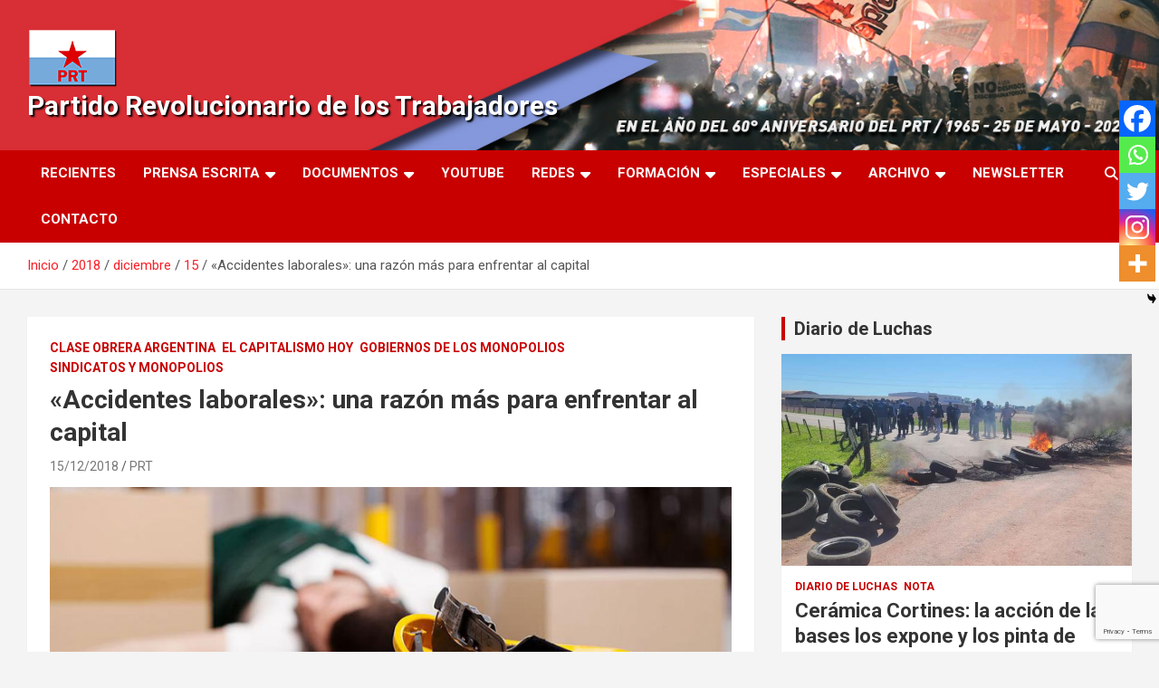

--- FILE ---
content_type: text/html; charset=utf-8
request_url: https://www.google.com/recaptcha/api2/anchor?ar=1&k=6LdT-34jAAAAAJcn7FsEUg3c01RKJeXL6vOw0tax&co=aHR0cHM6Ly9wcnRhcmcuY29tLmFyOjQ0Mw..&hl=en&v=PoyoqOPhxBO7pBk68S4YbpHZ&size=invisible&anchor-ms=20000&execute-ms=30000&cb=cudctsnpiwpm
body_size: 48745
content:
<!DOCTYPE HTML><html dir="ltr" lang="en"><head><meta http-equiv="Content-Type" content="text/html; charset=UTF-8">
<meta http-equiv="X-UA-Compatible" content="IE=edge">
<title>reCAPTCHA</title>
<style type="text/css">
/* cyrillic-ext */
@font-face {
  font-family: 'Roboto';
  font-style: normal;
  font-weight: 400;
  font-stretch: 100%;
  src: url(//fonts.gstatic.com/s/roboto/v48/KFO7CnqEu92Fr1ME7kSn66aGLdTylUAMa3GUBHMdazTgWw.woff2) format('woff2');
  unicode-range: U+0460-052F, U+1C80-1C8A, U+20B4, U+2DE0-2DFF, U+A640-A69F, U+FE2E-FE2F;
}
/* cyrillic */
@font-face {
  font-family: 'Roboto';
  font-style: normal;
  font-weight: 400;
  font-stretch: 100%;
  src: url(//fonts.gstatic.com/s/roboto/v48/KFO7CnqEu92Fr1ME7kSn66aGLdTylUAMa3iUBHMdazTgWw.woff2) format('woff2');
  unicode-range: U+0301, U+0400-045F, U+0490-0491, U+04B0-04B1, U+2116;
}
/* greek-ext */
@font-face {
  font-family: 'Roboto';
  font-style: normal;
  font-weight: 400;
  font-stretch: 100%;
  src: url(//fonts.gstatic.com/s/roboto/v48/KFO7CnqEu92Fr1ME7kSn66aGLdTylUAMa3CUBHMdazTgWw.woff2) format('woff2');
  unicode-range: U+1F00-1FFF;
}
/* greek */
@font-face {
  font-family: 'Roboto';
  font-style: normal;
  font-weight: 400;
  font-stretch: 100%;
  src: url(//fonts.gstatic.com/s/roboto/v48/KFO7CnqEu92Fr1ME7kSn66aGLdTylUAMa3-UBHMdazTgWw.woff2) format('woff2');
  unicode-range: U+0370-0377, U+037A-037F, U+0384-038A, U+038C, U+038E-03A1, U+03A3-03FF;
}
/* math */
@font-face {
  font-family: 'Roboto';
  font-style: normal;
  font-weight: 400;
  font-stretch: 100%;
  src: url(//fonts.gstatic.com/s/roboto/v48/KFO7CnqEu92Fr1ME7kSn66aGLdTylUAMawCUBHMdazTgWw.woff2) format('woff2');
  unicode-range: U+0302-0303, U+0305, U+0307-0308, U+0310, U+0312, U+0315, U+031A, U+0326-0327, U+032C, U+032F-0330, U+0332-0333, U+0338, U+033A, U+0346, U+034D, U+0391-03A1, U+03A3-03A9, U+03B1-03C9, U+03D1, U+03D5-03D6, U+03F0-03F1, U+03F4-03F5, U+2016-2017, U+2034-2038, U+203C, U+2040, U+2043, U+2047, U+2050, U+2057, U+205F, U+2070-2071, U+2074-208E, U+2090-209C, U+20D0-20DC, U+20E1, U+20E5-20EF, U+2100-2112, U+2114-2115, U+2117-2121, U+2123-214F, U+2190, U+2192, U+2194-21AE, U+21B0-21E5, U+21F1-21F2, U+21F4-2211, U+2213-2214, U+2216-22FF, U+2308-230B, U+2310, U+2319, U+231C-2321, U+2336-237A, U+237C, U+2395, U+239B-23B7, U+23D0, U+23DC-23E1, U+2474-2475, U+25AF, U+25B3, U+25B7, U+25BD, U+25C1, U+25CA, U+25CC, U+25FB, U+266D-266F, U+27C0-27FF, U+2900-2AFF, U+2B0E-2B11, U+2B30-2B4C, U+2BFE, U+3030, U+FF5B, U+FF5D, U+1D400-1D7FF, U+1EE00-1EEFF;
}
/* symbols */
@font-face {
  font-family: 'Roboto';
  font-style: normal;
  font-weight: 400;
  font-stretch: 100%;
  src: url(//fonts.gstatic.com/s/roboto/v48/KFO7CnqEu92Fr1ME7kSn66aGLdTylUAMaxKUBHMdazTgWw.woff2) format('woff2');
  unicode-range: U+0001-000C, U+000E-001F, U+007F-009F, U+20DD-20E0, U+20E2-20E4, U+2150-218F, U+2190, U+2192, U+2194-2199, U+21AF, U+21E6-21F0, U+21F3, U+2218-2219, U+2299, U+22C4-22C6, U+2300-243F, U+2440-244A, U+2460-24FF, U+25A0-27BF, U+2800-28FF, U+2921-2922, U+2981, U+29BF, U+29EB, U+2B00-2BFF, U+4DC0-4DFF, U+FFF9-FFFB, U+10140-1018E, U+10190-1019C, U+101A0, U+101D0-101FD, U+102E0-102FB, U+10E60-10E7E, U+1D2C0-1D2D3, U+1D2E0-1D37F, U+1F000-1F0FF, U+1F100-1F1AD, U+1F1E6-1F1FF, U+1F30D-1F30F, U+1F315, U+1F31C, U+1F31E, U+1F320-1F32C, U+1F336, U+1F378, U+1F37D, U+1F382, U+1F393-1F39F, U+1F3A7-1F3A8, U+1F3AC-1F3AF, U+1F3C2, U+1F3C4-1F3C6, U+1F3CA-1F3CE, U+1F3D4-1F3E0, U+1F3ED, U+1F3F1-1F3F3, U+1F3F5-1F3F7, U+1F408, U+1F415, U+1F41F, U+1F426, U+1F43F, U+1F441-1F442, U+1F444, U+1F446-1F449, U+1F44C-1F44E, U+1F453, U+1F46A, U+1F47D, U+1F4A3, U+1F4B0, U+1F4B3, U+1F4B9, U+1F4BB, U+1F4BF, U+1F4C8-1F4CB, U+1F4D6, U+1F4DA, U+1F4DF, U+1F4E3-1F4E6, U+1F4EA-1F4ED, U+1F4F7, U+1F4F9-1F4FB, U+1F4FD-1F4FE, U+1F503, U+1F507-1F50B, U+1F50D, U+1F512-1F513, U+1F53E-1F54A, U+1F54F-1F5FA, U+1F610, U+1F650-1F67F, U+1F687, U+1F68D, U+1F691, U+1F694, U+1F698, U+1F6AD, U+1F6B2, U+1F6B9-1F6BA, U+1F6BC, U+1F6C6-1F6CF, U+1F6D3-1F6D7, U+1F6E0-1F6EA, U+1F6F0-1F6F3, U+1F6F7-1F6FC, U+1F700-1F7FF, U+1F800-1F80B, U+1F810-1F847, U+1F850-1F859, U+1F860-1F887, U+1F890-1F8AD, U+1F8B0-1F8BB, U+1F8C0-1F8C1, U+1F900-1F90B, U+1F93B, U+1F946, U+1F984, U+1F996, U+1F9E9, U+1FA00-1FA6F, U+1FA70-1FA7C, U+1FA80-1FA89, U+1FA8F-1FAC6, U+1FACE-1FADC, U+1FADF-1FAE9, U+1FAF0-1FAF8, U+1FB00-1FBFF;
}
/* vietnamese */
@font-face {
  font-family: 'Roboto';
  font-style: normal;
  font-weight: 400;
  font-stretch: 100%;
  src: url(//fonts.gstatic.com/s/roboto/v48/KFO7CnqEu92Fr1ME7kSn66aGLdTylUAMa3OUBHMdazTgWw.woff2) format('woff2');
  unicode-range: U+0102-0103, U+0110-0111, U+0128-0129, U+0168-0169, U+01A0-01A1, U+01AF-01B0, U+0300-0301, U+0303-0304, U+0308-0309, U+0323, U+0329, U+1EA0-1EF9, U+20AB;
}
/* latin-ext */
@font-face {
  font-family: 'Roboto';
  font-style: normal;
  font-weight: 400;
  font-stretch: 100%;
  src: url(//fonts.gstatic.com/s/roboto/v48/KFO7CnqEu92Fr1ME7kSn66aGLdTylUAMa3KUBHMdazTgWw.woff2) format('woff2');
  unicode-range: U+0100-02BA, U+02BD-02C5, U+02C7-02CC, U+02CE-02D7, U+02DD-02FF, U+0304, U+0308, U+0329, U+1D00-1DBF, U+1E00-1E9F, U+1EF2-1EFF, U+2020, U+20A0-20AB, U+20AD-20C0, U+2113, U+2C60-2C7F, U+A720-A7FF;
}
/* latin */
@font-face {
  font-family: 'Roboto';
  font-style: normal;
  font-weight: 400;
  font-stretch: 100%;
  src: url(//fonts.gstatic.com/s/roboto/v48/KFO7CnqEu92Fr1ME7kSn66aGLdTylUAMa3yUBHMdazQ.woff2) format('woff2');
  unicode-range: U+0000-00FF, U+0131, U+0152-0153, U+02BB-02BC, U+02C6, U+02DA, U+02DC, U+0304, U+0308, U+0329, U+2000-206F, U+20AC, U+2122, U+2191, U+2193, U+2212, U+2215, U+FEFF, U+FFFD;
}
/* cyrillic-ext */
@font-face {
  font-family: 'Roboto';
  font-style: normal;
  font-weight: 500;
  font-stretch: 100%;
  src: url(//fonts.gstatic.com/s/roboto/v48/KFO7CnqEu92Fr1ME7kSn66aGLdTylUAMa3GUBHMdazTgWw.woff2) format('woff2');
  unicode-range: U+0460-052F, U+1C80-1C8A, U+20B4, U+2DE0-2DFF, U+A640-A69F, U+FE2E-FE2F;
}
/* cyrillic */
@font-face {
  font-family: 'Roboto';
  font-style: normal;
  font-weight: 500;
  font-stretch: 100%;
  src: url(//fonts.gstatic.com/s/roboto/v48/KFO7CnqEu92Fr1ME7kSn66aGLdTylUAMa3iUBHMdazTgWw.woff2) format('woff2');
  unicode-range: U+0301, U+0400-045F, U+0490-0491, U+04B0-04B1, U+2116;
}
/* greek-ext */
@font-face {
  font-family: 'Roboto';
  font-style: normal;
  font-weight: 500;
  font-stretch: 100%;
  src: url(//fonts.gstatic.com/s/roboto/v48/KFO7CnqEu92Fr1ME7kSn66aGLdTylUAMa3CUBHMdazTgWw.woff2) format('woff2');
  unicode-range: U+1F00-1FFF;
}
/* greek */
@font-face {
  font-family: 'Roboto';
  font-style: normal;
  font-weight: 500;
  font-stretch: 100%;
  src: url(//fonts.gstatic.com/s/roboto/v48/KFO7CnqEu92Fr1ME7kSn66aGLdTylUAMa3-UBHMdazTgWw.woff2) format('woff2');
  unicode-range: U+0370-0377, U+037A-037F, U+0384-038A, U+038C, U+038E-03A1, U+03A3-03FF;
}
/* math */
@font-face {
  font-family: 'Roboto';
  font-style: normal;
  font-weight: 500;
  font-stretch: 100%;
  src: url(//fonts.gstatic.com/s/roboto/v48/KFO7CnqEu92Fr1ME7kSn66aGLdTylUAMawCUBHMdazTgWw.woff2) format('woff2');
  unicode-range: U+0302-0303, U+0305, U+0307-0308, U+0310, U+0312, U+0315, U+031A, U+0326-0327, U+032C, U+032F-0330, U+0332-0333, U+0338, U+033A, U+0346, U+034D, U+0391-03A1, U+03A3-03A9, U+03B1-03C9, U+03D1, U+03D5-03D6, U+03F0-03F1, U+03F4-03F5, U+2016-2017, U+2034-2038, U+203C, U+2040, U+2043, U+2047, U+2050, U+2057, U+205F, U+2070-2071, U+2074-208E, U+2090-209C, U+20D0-20DC, U+20E1, U+20E5-20EF, U+2100-2112, U+2114-2115, U+2117-2121, U+2123-214F, U+2190, U+2192, U+2194-21AE, U+21B0-21E5, U+21F1-21F2, U+21F4-2211, U+2213-2214, U+2216-22FF, U+2308-230B, U+2310, U+2319, U+231C-2321, U+2336-237A, U+237C, U+2395, U+239B-23B7, U+23D0, U+23DC-23E1, U+2474-2475, U+25AF, U+25B3, U+25B7, U+25BD, U+25C1, U+25CA, U+25CC, U+25FB, U+266D-266F, U+27C0-27FF, U+2900-2AFF, U+2B0E-2B11, U+2B30-2B4C, U+2BFE, U+3030, U+FF5B, U+FF5D, U+1D400-1D7FF, U+1EE00-1EEFF;
}
/* symbols */
@font-face {
  font-family: 'Roboto';
  font-style: normal;
  font-weight: 500;
  font-stretch: 100%;
  src: url(//fonts.gstatic.com/s/roboto/v48/KFO7CnqEu92Fr1ME7kSn66aGLdTylUAMaxKUBHMdazTgWw.woff2) format('woff2');
  unicode-range: U+0001-000C, U+000E-001F, U+007F-009F, U+20DD-20E0, U+20E2-20E4, U+2150-218F, U+2190, U+2192, U+2194-2199, U+21AF, U+21E6-21F0, U+21F3, U+2218-2219, U+2299, U+22C4-22C6, U+2300-243F, U+2440-244A, U+2460-24FF, U+25A0-27BF, U+2800-28FF, U+2921-2922, U+2981, U+29BF, U+29EB, U+2B00-2BFF, U+4DC0-4DFF, U+FFF9-FFFB, U+10140-1018E, U+10190-1019C, U+101A0, U+101D0-101FD, U+102E0-102FB, U+10E60-10E7E, U+1D2C0-1D2D3, U+1D2E0-1D37F, U+1F000-1F0FF, U+1F100-1F1AD, U+1F1E6-1F1FF, U+1F30D-1F30F, U+1F315, U+1F31C, U+1F31E, U+1F320-1F32C, U+1F336, U+1F378, U+1F37D, U+1F382, U+1F393-1F39F, U+1F3A7-1F3A8, U+1F3AC-1F3AF, U+1F3C2, U+1F3C4-1F3C6, U+1F3CA-1F3CE, U+1F3D4-1F3E0, U+1F3ED, U+1F3F1-1F3F3, U+1F3F5-1F3F7, U+1F408, U+1F415, U+1F41F, U+1F426, U+1F43F, U+1F441-1F442, U+1F444, U+1F446-1F449, U+1F44C-1F44E, U+1F453, U+1F46A, U+1F47D, U+1F4A3, U+1F4B0, U+1F4B3, U+1F4B9, U+1F4BB, U+1F4BF, U+1F4C8-1F4CB, U+1F4D6, U+1F4DA, U+1F4DF, U+1F4E3-1F4E6, U+1F4EA-1F4ED, U+1F4F7, U+1F4F9-1F4FB, U+1F4FD-1F4FE, U+1F503, U+1F507-1F50B, U+1F50D, U+1F512-1F513, U+1F53E-1F54A, U+1F54F-1F5FA, U+1F610, U+1F650-1F67F, U+1F687, U+1F68D, U+1F691, U+1F694, U+1F698, U+1F6AD, U+1F6B2, U+1F6B9-1F6BA, U+1F6BC, U+1F6C6-1F6CF, U+1F6D3-1F6D7, U+1F6E0-1F6EA, U+1F6F0-1F6F3, U+1F6F7-1F6FC, U+1F700-1F7FF, U+1F800-1F80B, U+1F810-1F847, U+1F850-1F859, U+1F860-1F887, U+1F890-1F8AD, U+1F8B0-1F8BB, U+1F8C0-1F8C1, U+1F900-1F90B, U+1F93B, U+1F946, U+1F984, U+1F996, U+1F9E9, U+1FA00-1FA6F, U+1FA70-1FA7C, U+1FA80-1FA89, U+1FA8F-1FAC6, U+1FACE-1FADC, U+1FADF-1FAE9, U+1FAF0-1FAF8, U+1FB00-1FBFF;
}
/* vietnamese */
@font-face {
  font-family: 'Roboto';
  font-style: normal;
  font-weight: 500;
  font-stretch: 100%;
  src: url(//fonts.gstatic.com/s/roboto/v48/KFO7CnqEu92Fr1ME7kSn66aGLdTylUAMa3OUBHMdazTgWw.woff2) format('woff2');
  unicode-range: U+0102-0103, U+0110-0111, U+0128-0129, U+0168-0169, U+01A0-01A1, U+01AF-01B0, U+0300-0301, U+0303-0304, U+0308-0309, U+0323, U+0329, U+1EA0-1EF9, U+20AB;
}
/* latin-ext */
@font-face {
  font-family: 'Roboto';
  font-style: normal;
  font-weight: 500;
  font-stretch: 100%;
  src: url(//fonts.gstatic.com/s/roboto/v48/KFO7CnqEu92Fr1ME7kSn66aGLdTylUAMa3KUBHMdazTgWw.woff2) format('woff2');
  unicode-range: U+0100-02BA, U+02BD-02C5, U+02C7-02CC, U+02CE-02D7, U+02DD-02FF, U+0304, U+0308, U+0329, U+1D00-1DBF, U+1E00-1E9F, U+1EF2-1EFF, U+2020, U+20A0-20AB, U+20AD-20C0, U+2113, U+2C60-2C7F, U+A720-A7FF;
}
/* latin */
@font-face {
  font-family: 'Roboto';
  font-style: normal;
  font-weight: 500;
  font-stretch: 100%;
  src: url(//fonts.gstatic.com/s/roboto/v48/KFO7CnqEu92Fr1ME7kSn66aGLdTylUAMa3yUBHMdazQ.woff2) format('woff2');
  unicode-range: U+0000-00FF, U+0131, U+0152-0153, U+02BB-02BC, U+02C6, U+02DA, U+02DC, U+0304, U+0308, U+0329, U+2000-206F, U+20AC, U+2122, U+2191, U+2193, U+2212, U+2215, U+FEFF, U+FFFD;
}
/* cyrillic-ext */
@font-face {
  font-family: 'Roboto';
  font-style: normal;
  font-weight: 900;
  font-stretch: 100%;
  src: url(//fonts.gstatic.com/s/roboto/v48/KFO7CnqEu92Fr1ME7kSn66aGLdTylUAMa3GUBHMdazTgWw.woff2) format('woff2');
  unicode-range: U+0460-052F, U+1C80-1C8A, U+20B4, U+2DE0-2DFF, U+A640-A69F, U+FE2E-FE2F;
}
/* cyrillic */
@font-face {
  font-family: 'Roboto';
  font-style: normal;
  font-weight: 900;
  font-stretch: 100%;
  src: url(//fonts.gstatic.com/s/roboto/v48/KFO7CnqEu92Fr1ME7kSn66aGLdTylUAMa3iUBHMdazTgWw.woff2) format('woff2');
  unicode-range: U+0301, U+0400-045F, U+0490-0491, U+04B0-04B1, U+2116;
}
/* greek-ext */
@font-face {
  font-family: 'Roboto';
  font-style: normal;
  font-weight: 900;
  font-stretch: 100%;
  src: url(//fonts.gstatic.com/s/roboto/v48/KFO7CnqEu92Fr1ME7kSn66aGLdTylUAMa3CUBHMdazTgWw.woff2) format('woff2');
  unicode-range: U+1F00-1FFF;
}
/* greek */
@font-face {
  font-family: 'Roboto';
  font-style: normal;
  font-weight: 900;
  font-stretch: 100%;
  src: url(//fonts.gstatic.com/s/roboto/v48/KFO7CnqEu92Fr1ME7kSn66aGLdTylUAMa3-UBHMdazTgWw.woff2) format('woff2');
  unicode-range: U+0370-0377, U+037A-037F, U+0384-038A, U+038C, U+038E-03A1, U+03A3-03FF;
}
/* math */
@font-face {
  font-family: 'Roboto';
  font-style: normal;
  font-weight: 900;
  font-stretch: 100%;
  src: url(//fonts.gstatic.com/s/roboto/v48/KFO7CnqEu92Fr1ME7kSn66aGLdTylUAMawCUBHMdazTgWw.woff2) format('woff2');
  unicode-range: U+0302-0303, U+0305, U+0307-0308, U+0310, U+0312, U+0315, U+031A, U+0326-0327, U+032C, U+032F-0330, U+0332-0333, U+0338, U+033A, U+0346, U+034D, U+0391-03A1, U+03A3-03A9, U+03B1-03C9, U+03D1, U+03D5-03D6, U+03F0-03F1, U+03F4-03F5, U+2016-2017, U+2034-2038, U+203C, U+2040, U+2043, U+2047, U+2050, U+2057, U+205F, U+2070-2071, U+2074-208E, U+2090-209C, U+20D0-20DC, U+20E1, U+20E5-20EF, U+2100-2112, U+2114-2115, U+2117-2121, U+2123-214F, U+2190, U+2192, U+2194-21AE, U+21B0-21E5, U+21F1-21F2, U+21F4-2211, U+2213-2214, U+2216-22FF, U+2308-230B, U+2310, U+2319, U+231C-2321, U+2336-237A, U+237C, U+2395, U+239B-23B7, U+23D0, U+23DC-23E1, U+2474-2475, U+25AF, U+25B3, U+25B7, U+25BD, U+25C1, U+25CA, U+25CC, U+25FB, U+266D-266F, U+27C0-27FF, U+2900-2AFF, U+2B0E-2B11, U+2B30-2B4C, U+2BFE, U+3030, U+FF5B, U+FF5D, U+1D400-1D7FF, U+1EE00-1EEFF;
}
/* symbols */
@font-face {
  font-family: 'Roboto';
  font-style: normal;
  font-weight: 900;
  font-stretch: 100%;
  src: url(//fonts.gstatic.com/s/roboto/v48/KFO7CnqEu92Fr1ME7kSn66aGLdTylUAMaxKUBHMdazTgWw.woff2) format('woff2');
  unicode-range: U+0001-000C, U+000E-001F, U+007F-009F, U+20DD-20E0, U+20E2-20E4, U+2150-218F, U+2190, U+2192, U+2194-2199, U+21AF, U+21E6-21F0, U+21F3, U+2218-2219, U+2299, U+22C4-22C6, U+2300-243F, U+2440-244A, U+2460-24FF, U+25A0-27BF, U+2800-28FF, U+2921-2922, U+2981, U+29BF, U+29EB, U+2B00-2BFF, U+4DC0-4DFF, U+FFF9-FFFB, U+10140-1018E, U+10190-1019C, U+101A0, U+101D0-101FD, U+102E0-102FB, U+10E60-10E7E, U+1D2C0-1D2D3, U+1D2E0-1D37F, U+1F000-1F0FF, U+1F100-1F1AD, U+1F1E6-1F1FF, U+1F30D-1F30F, U+1F315, U+1F31C, U+1F31E, U+1F320-1F32C, U+1F336, U+1F378, U+1F37D, U+1F382, U+1F393-1F39F, U+1F3A7-1F3A8, U+1F3AC-1F3AF, U+1F3C2, U+1F3C4-1F3C6, U+1F3CA-1F3CE, U+1F3D4-1F3E0, U+1F3ED, U+1F3F1-1F3F3, U+1F3F5-1F3F7, U+1F408, U+1F415, U+1F41F, U+1F426, U+1F43F, U+1F441-1F442, U+1F444, U+1F446-1F449, U+1F44C-1F44E, U+1F453, U+1F46A, U+1F47D, U+1F4A3, U+1F4B0, U+1F4B3, U+1F4B9, U+1F4BB, U+1F4BF, U+1F4C8-1F4CB, U+1F4D6, U+1F4DA, U+1F4DF, U+1F4E3-1F4E6, U+1F4EA-1F4ED, U+1F4F7, U+1F4F9-1F4FB, U+1F4FD-1F4FE, U+1F503, U+1F507-1F50B, U+1F50D, U+1F512-1F513, U+1F53E-1F54A, U+1F54F-1F5FA, U+1F610, U+1F650-1F67F, U+1F687, U+1F68D, U+1F691, U+1F694, U+1F698, U+1F6AD, U+1F6B2, U+1F6B9-1F6BA, U+1F6BC, U+1F6C6-1F6CF, U+1F6D3-1F6D7, U+1F6E0-1F6EA, U+1F6F0-1F6F3, U+1F6F7-1F6FC, U+1F700-1F7FF, U+1F800-1F80B, U+1F810-1F847, U+1F850-1F859, U+1F860-1F887, U+1F890-1F8AD, U+1F8B0-1F8BB, U+1F8C0-1F8C1, U+1F900-1F90B, U+1F93B, U+1F946, U+1F984, U+1F996, U+1F9E9, U+1FA00-1FA6F, U+1FA70-1FA7C, U+1FA80-1FA89, U+1FA8F-1FAC6, U+1FACE-1FADC, U+1FADF-1FAE9, U+1FAF0-1FAF8, U+1FB00-1FBFF;
}
/* vietnamese */
@font-face {
  font-family: 'Roboto';
  font-style: normal;
  font-weight: 900;
  font-stretch: 100%;
  src: url(//fonts.gstatic.com/s/roboto/v48/KFO7CnqEu92Fr1ME7kSn66aGLdTylUAMa3OUBHMdazTgWw.woff2) format('woff2');
  unicode-range: U+0102-0103, U+0110-0111, U+0128-0129, U+0168-0169, U+01A0-01A1, U+01AF-01B0, U+0300-0301, U+0303-0304, U+0308-0309, U+0323, U+0329, U+1EA0-1EF9, U+20AB;
}
/* latin-ext */
@font-face {
  font-family: 'Roboto';
  font-style: normal;
  font-weight: 900;
  font-stretch: 100%;
  src: url(//fonts.gstatic.com/s/roboto/v48/KFO7CnqEu92Fr1ME7kSn66aGLdTylUAMa3KUBHMdazTgWw.woff2) format('woff2');
  unicode-range: U+0100-02BA, U+02BD-02C5, U+02C7-02CC, U+02CE-02D7, U+02DD-02FF, U+0304, U+0308, U+0329, U+1D00-1DBF, U+1E00-1E9F, U+1EF2-1EFF, U+2020, U+20A0-20AB, U+20AD-20C0, U+2113, U+2C60-2C7F, U+A720-A7FF;
}
/* latin */
@font-face {
  font-family: 'Roboto';
  font-style: normal;
  font-weight: 900;
  font-stretch: 100%;
  src: url(//fonts.gstatic.com/s/roboto/v48/KFO7CnqEu92Fr1ME7kSn66aGLdTylUAMa3yUBHMdazQ.woff2) format('woff2');
  unicode-range: U+0000-00FF, U+0131, U+0152-0153, U+02BB-02BC, U+02C6, U+02DA, U+02DC, U+0304, U+0308, U+0329, U+2000-206F, U+20AC, U+2122, U+2191, U+2193, U+2212, U+2215, U+FEFF, U+FFFD;
}

</style>
<link rel="stylesheet" type="text/css" href="https://www.gstatic.com/recaptcha/releases/PoyoqOPhxBO7pBk68S4YbpHZ/styles__ltr.css">
<script nonce="7EBCemVVi0KabmCCNqL6MA" type="text/javascript">window['__recaptcha_api'] = 'https://www.google.com/recaptcha/api2/';</script>
<script type="text/javascript" src="https://www.gstatic.com/recaptcha/releases/PoyoqOPhxBO7pBk68S4YbpHZ/recaptcha__en.js" nonce="7EBCemVVi0KabmCCNqL6MA">
      
    </script></head>
<body><div id="rc-anchor-alert" class="rc-anchor-alert"></div>
<input type="hidden" id="recaptcha-token" value="[base64]">
<script type="text/javascript" nonce="7EBCemVVi0KabmCCNqL6MA">
      recaptcha.anchor.Main.init("[\x22ainput\x22,[\x22bgdata\x22,\x22\x22,\[base64]/[base64]/MjU1Ong/[base64]/[base64]/[base64]/[base64]/[base64]/[base64]/[base64]/[base64]/[base64]/[base64]/[base64]/[base64]/[base64]/[base64]/[base64]\\u003d\x22,\[base64]\\u003d\\u003d\x22,\x22woHChVjDt8Kqf0/CusO+cx/[base64]/DvT7CtEvDnEbCpkTCjcOyw7nDksO5W3J+wqE7wq/DvFzCksKowpzDqAVUG3XDvMOoSkkdCsK/XxoewqbDtSHCn8KMPmvCr8OTAcOJw5zCp8Oxw5fDncKxwo/ClERgwrU/[base64]/CiVbCrSEPw4/DrAxDwrLDocKvwrXCr8KeWsOVwpPCvlTCo3fCq3F0w4jDkGrCvcKlDGYMZMOuw4DDlhpjJRHDvcOKDMKUwoHDszTDsMOLD8OED0VbVcOXXcOufCcUQMOMIsKzwo/CmMKMwq/DsxRIw51Zw7/DgsO3HMKPW8K7A8OeF8OuU8Krw73DjEnCkmPDlXB+KcKqw5LCg8O2wofDtcKgcsO8wrfDp0MAEirClh7DrwNHPcK2w4bDuSDDqWY8M8O7wrtvwrJSQinCi1UpQ8KmwpPCm8Ouw45Ea8KRJcKcw6x0wo8bwrHDgsKjwoMdTHHChcK4wps9wo0CO8OaQMKhw5/DgA87Y8OxPcKyw7zDtcO1VC9Rw7fDnQzDnyvCjQNAIFMsIBjDn8O6KgoTwoXCl2nCm2jCksKSwprDmcKPSS/CnDrCmiNhd1/[base64]/DhzvCojXCq3HDknbDhE/Cg8OfwoBxTcOnb1NwI8Krf8K5KhBcASXDiRvDnsOkw6zChDJ4wpkeclQgw6MHwrZ6wo7CvX3CsU9Yw7Eva1fCt8KvwprCgcOiPn5KYMKTEnIZwowsdsKnb8OFSMO3wplTw77DvcK7woRDw6t9bsKZw4jCnyDDiE1dw43CvMOQDcKBwpE/JHvCtjPCi8KNEsKtLsKSMAHCuA4zKMKIw4jCpMOGwrtjw5zDocKwD8OtPG5+VMKlFwJTaEbCgcKBw5giwpDDpwHDrMOTdcKxw7VYW8KDw77CuMKqFwLDvnvCgcKEdcOAw6PCpCzCoy8NGsOoIcK+wrLDpRLDscK1wqDCosKrwqsGOgjCn8OmWDEsd8KNwpg/w4EUwoHCl01AwpEEwojCqyFqWFk2XHXCmMK2IsKeejpQw4xof8KWwoMCRsOzwrMvw4/ClkovbsKeMlBzNsOfRHvDlizCgcOwNQrClUJ5wrdyTyMHw6jDiQHCkmNUEWwNw7/DiRZBwrJ9wpdCw7dmA8KJw4HDsmbDkMOOw4TDo8ODw4BEBsO7wrAmwroMwokYOcO4KMOww4TDs8Oow7HDo0zDusOjwpnDicKAw696XmMPwqnCq0/Di8KNXmR/QcORTxYOw47DusO4w77DvGlYwpIaw79twr7DgMKrBgoNw6fDksK2d8Olw4xkAADDvsOnSwVAw6o4RsOswqXCmjzDkVLCpcOFQn3CtcO9wrTDicOkaTTCmsKUw58ERRjChsKjwp8KwpTClwpQTmXDvy/CvsOKVwvCisKGD256MsOzAMKEJcKewogHw6rCkmh0I8KNLMOzAcKNBMOmR2XCoUPCo0bDn8K0fcOxfcKYwqdpcMOIKMOvw60Fw58hWmc9WMOpT23Co8KewrLDjMKAw4DCkcOPAcKuR8OgUsOjFMOiwoB+wpzCvBXCnExfWl/Cr8KjSkfDiwwKdHPDpFcpwrMUMsKnWGbCswpPwpsRwoDCkTPDhcOZw5ZWw7oLw54rRBjDmsOgwrhtXm12wpjCghbCq8ONP8ODR8OTwqTDkh5CESV3VBzCrGDDsA3DhGPDvlobcSwUTsK/KRbCqEfCj1TDkMKbw73DqsOXF8KJwpU+B8OsE8OwwpLCgkvCqRxtLcKuwoM2OlleRE0sMMOpUULDkcOjw6E7w4RrwrJpNg/DrgHCt8OLw7nCm38aw6DCulJfw4PDuSfDpSUIChTCjsKlw73CtcKXwoBww53DhjvCscOIw4jCsG/ChBPCgMO7cDhJIMOiwrFzwoDClGJmw51wwrVIDsOow4EbdA3Cs8K5wqxhwo4wa8OtAMKFwrFnwoESw7Ngw6TCvhjDk8O8EmnDgCELw5/[base64]/DEVVQAzDp8OUwpBjVMOMDQJxCsKtJ2xHw78MwpjDklluWW3DlgTDicKcMMKOwp/CrUJCTMOuwqFqVMKtACjDm1EOGFUUAnHCtcOew4fDn8K6wojCoMOrC8KAUGQ1w73CkUlPwosWY8K6ZzfCrcOpwozDgcOyw53Dr8KKBsKTGMOqw6TChnTCusODwq0PYkY2w53DmMOKbMKKM8KuFMOswpQ/[base64]/DvMO4woAiwrhSBBBqwp/DjQVUWH93ScOjw6XCkjDDoMOMDMOBMBRdUWTCmmTDv8Oxw5jCpT7CjcKrCMKXwqR1w7nDtMKLw6sBMsKkR8Oqw7PDrwlCFkTDsh7CiyzDusKvKcKsci09woMrAmjDtsKJLcKCwrQzwo0Ww6dFwp3DlMKOwpvDsWwQO1PDp8Oqw4jDh8O/wqPCrgxfwpdLw73DoXbCpcO5Q8K8w5nDp8KhRMOycUEzF8ObwrnDvC7CmcOvaMKPwo55wq9RwprDgcO2w7/DvCPCgMKwFsK9wqzCusKsYMKFw7oGw7kOw4pOG8K1w5Fmw7YpZ3vCrkPDsMOoUsOLwobDqWrCvhR5XHXDvcOCw5bDp8OMw5nDhsOKw4HDjmrCnxs7woUTw5DDkcKaw6TCp8O2wqjDlD7DrsOedFt7cXYCw6DDoB/DtsKeSsO+CsOdw5TCscOTNMKvwprCgBLDjsKDZ8OyEkjCoww5w7howpdZFMOZwqTCnU88wpsASig3wr7DiWrDr8KJB8Olw7LDgwwSfBvDnhBzZGjDonVywqE7T8Omw7ByTsKuw4kdwq0iRsKjAcKtwqbDmsKjwo9QAlvDgALCjlENBm8Zw4xNwoHCscK1w6psSsORw4/CqQHCqh/Ds3PCmMKZwoE9w5bDocOnRcOZbsKxwp41wqAxFATDtMO1wpHCqMKQRVrDr8O7woTDqjJIw4pEw65/[base64]/[base64]/DjMOBwqE6wpXDh3fDgMOcDMKrZh4JX8OqRcK3EWHDt3nDiF1LZMKjw7fDlsKOw4jDvwHDr8Ogw5PDpUHClVhMw7wiw7MZwrw0w4zDiMKOw7PDvcKTwr0jWj0AJ1jCg8O1wrYpX8KSCkcFw7Qhw5/DpcOwwoVYw48HwpLCqsOxwobCisOaw4o5BkrDpUzCrTEdw74+w4g4w6PDrUAKwpMAdMKjSMOFw7zCsQtzQcKkMMOgwr1gw5tTw6kjw6TDg3NZwrFzGjtdN8OGT8Owwq7Dq3Y/SMOgBzRNNGMOGj08wr3Cv8Kpw6sNwrVpFm4ifcKzwrBzw7kPw5/[base64]/[base64]/DoMKbZxfDmcKkwqTCtFTDhsO1NDIqw4JGJ8KLwqIGw5PDsBbDgTMSV8Owwpw/E8KSZFTCgC5Nw4/CicOwLcKBwo/Cv0/Dm8OfBDbCkw3DqcOiDcOiBcO7w7/[base64]/NcOCw48SwrBOw64AJEbCjlPCnnPClcOhU2BrE3nCtWgpwr8BYRjCkcKNYBo/[base64]/CumzCnxEELsODI8K8wocIZFvDmcKeEsKswpPCiBEEw4PDpMOqZzdQwoUgccKKw4ZLw7jDlg/DlVDDi1LDrQUDw59tZTnDuG7DmcKOw4sXUj7Ck8OjShgGw6LDk8KmwoLCrQ9fPMKVwpptw5M1BsOjIsO7WMKfwrczKMKZK8OxVMKlwprDksOOGRUKVBtyLR1DwrhnwpPDkcKuesO/[base64]/ccOFw5PDssOBHXMCBcKkdhvDmMOAwr1ifXQnT8OtMA50wrPCjcK0RMKzMsKUw5LCr8OfE8OJQsOew4LCnMOnwrhlw63ColANYwN7TcKkXsO+RkfDjMOow6YDHR48w6LCjsOoR8Otc2rCnMO0ME5swqBeTMKHCMONwocrw6l/[base64]/DtsO8OsOjDG7DscOFMsKtYDzDhMK4KMOww7Iuw5YCwrnCq8OMHsK6w4g/wo5Vd23DrsOwccKjwovCt8Obwotpw6bCp8OaUEQ5wp7Dt8O6wqZ1w7HDmsK3wpQPwqvDqifDvHkxFEJZwowDw67CmCjDnRjCnz1qbxJ7UcOYI8OqwrPDkDHDsBbCrcOmeHoTe8KQA3U/w4ocQmtBwrECwonCp8OHw5rDusOCcRtLw5DCiMKxw61gK8KfEyTCu8OUw5QzwqMnQRnDncKiIj1CCwbDswzCvgE+w4BXwoQCGMKMwoF+IsO6w5QCa8Otw4sSL04YLD9/wqHCmxA/J3fCslIhLMKtbgsCJlhTUQ1VKcOywpzCjcKUw7BWwqA3MMK+O8OYw7hEwq/DpsK5NgYGTz7Dj8Ojwp9Sa8O6w6jCnWJvw6zDgTPCsMO1MMKzw6pJEG0Sci5ywpRCJSnDk8KIFMOJfMKCTsKIworDhcOYWn1/OhXCqMOndVHCqSLCnEoiw5B9KsOrw4dHw5rCvXhVw5/DnsOdwrMFPMOJwqXCt3LCocO+w7BPWxoxwq3DlsOvwrXCqxARe18cDGvCjMKWwqHCocOywoZcw68qw4HCkcOxw7tVWU/[base64]/DkMKzesOpw4DCisOswoLCinHDksOBw4t1L8O4SsKUTCfCgCjCtMKDKELDr8K4OMOQPXDDjcOwACcpw5/DusKnPMOGIEPDpRHDlsKaw4nDkBgvIGkLwqtfwq84w6nDoGvDp8OOw6zDuhYtWi4OwpAbVxcTVgnCtcKJGMK3N0tKAhbDpsKFfHPCucKfa2LCucOZY8OVwoEvwqImSw3CvsKiwovCp8OCw4nDk8Ojw4rCuMO5wpzDnsOqTsOMSyTDnXPCssOoesO/w7YlbS5pOSbDuEsaWW3DiR05w7Q0QVFbaMKpw4bDp8K6wpLCi2/[base64]/wrbDkMKMwqIsEMOkI8ORw6XDhmvCtMO4wqLCo07CgBMMZsOVY8K5ccKEw7sMwoTDlzA/NsOtw5TCpFICJMONwo7DvcOVJcKYw6HDg8OMw4VsY3VVwqQKD8K2w4/Dsx4yw6vDi0vCtjzCpsK0w58JN8K4woB8LxJGwp7Dj3RgDE4iWcONfcOMbgbCqlHCpFMLDAcWw5DCqH4LA8OSD8KvSD/DlhRzFcKVw6EMHsOiwrdSWcK/[base64]/IH4fYsOow6rDjcOLOHpuwqjDrsOAwrvDq8KnwqMZPsOZXsOxw5M+w7rDhkhRR3lkC8OtGXTCqcKPKWdMwrbDj8Kiw4h/eBfDsxrDnMOLHsOYNB7CnTwdw7Z1HSLDhsO2TsOOLWB2TsKlPldQwpQew5HCv8OhbRHDuilPw6TCscOWwq1aw6rCrcO+wqrCrE3DoygRwpnCusO5wpg8WUl6wq8xw6Rgw5/CuEUGKlvCt2XDkQBxIyFrKsOyXFskwq1RWztWeCfDqn0kwrrDjsKZw7APGRLCjRcHwqY8w7DCmTx1fcKnNi5dwrFSC8OZw6oTw7XColMrwpLDr8OEM1rDn17DpyZGwo8hKMKqw4wEwoXCmcOJw4vCuhhNfsK4dcOLMG/CshHDssKHwoBURsOawrIfFsOuw6cew7sFHcOUWlXDmVTDrcKSHCRKw5AwJHPCq1hRw5/Co8OMT8ONW8O+B8OZw4fCucOAw4J+w5NdHBnDmn0lf08VwqBTRcKgw5gTwofDokISN8OCYnl/DsKCwoTDjhAXwphbBQrCsjrCtxzCtzbDssKOcMKawq48MAhow5snw6V5wod8dVbCrMO6ZQ7Dkg1nCsKJwrjCoDpYTS/[base64]/w6NRBTYnHg5Hw5rCqEwVw5XCoiXDinA4dhvDh8KxdkTCu8K0dsKmw4BAwqXCsWc+wpUEwqsFw7fCksOlKHjCgcK8wqzDnG7Dj8KKw43ClcKbA8KUw7nDgGcSNMOPwotmCGFSwqbCmh/CohoqJUfChjXCm054EsOvCxMew4kUw7hxwofDmRLDsQzCkcOaW3hIWcKrWhPDt14OJ0grwoHDqsOMNhRnd8KgQcK+woE+w6bDo8KFw7VAPjc1cE01O8O2c8K/dcO/BgPDv13Dk1TCkwRRGhEBwqtyMCDDqwc8DsKNwqNQRMOxw6hIwoY3w5HCvMOmw6HDkzLDhBDCqDhuw6RUwpnDvcOuw4nCnjQBwr/[base64]/CpinCl8ObwqbDk8OPwqzDpcO3wqd0w6vCscK6d0MZwpoQw6LCm3LDjcK/[base64]/CicORw6YswrLDlAYmwqlJYMKWfC3DkDwHwrtcwqooQR3DoyIAwoIpdMO2wrcPNMOlwoEAwqJNZMKcAnhBO8OCEsKqfhsmw4hXPnDDsMOREcKSw67ClwXDsEHCg8OKw4jDoG1sTsOIw7zCtsKJT8KRwq1Vwq3DncO7YcKyacO/[base64]/CsyHCpcOEDcKaw5AwQsKjLDfDusKkwoLDmmvCqSbDr2wAw7nCnh7DpcKUacOVcGR5RFLDqcKWwrxQw5xaw71ww43DgMOwesKNcMKgwqMhfSh7CMOIRylrwp5eEBQMwowXwrc3FQkBDQdQwr/DoxvDgXLDrcOcwog5w6HCux7DmMOtZ1DDl2UAwpfCjjU4YR7DoyJhw7/DtH9lworCncObw4/DuyfCjxXChHRzTTYSw7/[base64]/DrBzDjDUOBlMecFY8w74Iw7/ClhLDj8KHU3VsFRHDhMOww5A3w5d+bRnCvsO/wrvDuMOHwrfCoyLDuMOrw4EMwpbDgsO1w4tGDhTDhMKlSsK+GMK8C8KdKcK2U8KhcB5TTQrClxbCkMOcEW/DvMK4wqvCqcOvw5XCkSXCnBwJw7nCnlUKTg/DvSFnw7HCkT/[base64]/[base64]/CjcOmw5Vdw7EoOWcaPCPCrcKhX8KAw6vCrMOow4JWwrwCAcKbA0nChcK1w5zCisO9woEcOMK+SC3CocKuwpfDun5IP8KYHw/DrGDCi8OLJ2Y2w6VAEMOFwpTCiGVWDVtDwqjCvQTDucKyw5PCghnCkcOxJDPDoks2w7tSw4PClE3Dm8KHwoLCnsOMRUMjPcO4e1sLw6HDtcOIXiUXw4IWwo/CoMKBbgYYHcOEwpFFPMOFEAk1w6TDqcKUwphhYcK9Y8Obwowcw6gdTMOXw6kXw7/Cs8OSGWzCsMKHw4hKwqBjw5TCuMOud1kaNsKOM8O2ACjDvVzDp8OnwrEEwp4+wrnCsEojXVjCocKww7vDhcKYw6XCiQYZAFomw60qw6DClxhtF2HDtiTDn8Omw7/CjSjCmsOWVGvClsKPVUvCmMOSw6E8VcOOw5jCp0vDh8OfPMOQesOSwoDDskrCkcKVS8O1w7PCkithw5ZzUMOiwojDkWgKwrABwo7Cq2rDryAKw6/DjEfDhgMQOsO0Pg/CjW9mf8KtTG4kJMKdGMK4agvClyPDp8ObX2UHw5Vywoc1IcOsw6fChsKLalXCrsORwrdfw7kJw51jZUjDtsOywqwnw6TDmjXCumDCpMKqM8O7bTNUAhcXwrLCoAs1wofCr8KCwpzCuGcWNVrCrMOyKMKJwrlYYmQBE8K0H8OlOwo7ek3Du8OGS19HwoJbwqo/GMKPw5TDjcOuDcOsw6IiFcKZwozCnTnDuzJCZmFSBsOaw405w6QzeQoYw5DDtWnCt8OpNMKbWCHCoMKjw6AGw5U/aMOOI1TDs1/CisOuwqR+fcK5XFcEwoLCrsOZw71lw53DqMKqdcONEFF/[base64]/[base64]/[base64]/[base64]/ClWUTwpJmAih1wpXCmcKYw4oRw5nDpTtUw5TDslkjEsOXTMKPwqPDiGFEwo/[base64]/DljJFw5YGCx01MWUsL8KMbGYxw7gJwqnCvA03NRnCvSPDk8KNd0dUw7NxwqQhKsOtIVZKw57DlcOHw78/[base64]/[base64]/CoUN3w65Xw4fDkDpOMcK2CsKMZMOGZMORw5BbCcOBDyjDjsOvcMKbw58dfGHDp8KhwrXCuQ/[base64]/DpMKUQMOBwrzCqzsFwonCimhAw4wsO8OJCUbDhlbCoCXDssOROMOCw64DCsOKacOPJsOwc8OcYHHClAB1TMKLY8KgUS8owrXDp8OvwppTDcO8aXnDusOLw7/Ds10xLsOlwqpewoUDw6zCt2MzE8K2wrZ1IcOkwo0vDFhAw5HDiMKHUcKzwrXDj8K8BcOWBjjDu8OzwrhpwrLDnsKKwqHDm8K7aMKJIhUlwpg5QsKURsO5QgQawrcSKQ/[base64]/[base64]/DssK4bisDwpzCsElXw6gCGWtFwo3DlCXDrWzCvsOlID/CiMKCQERtSgAswrcwERAOesKgd3pqOw4RKBZcG8OVbMOwFsKaP8K0wqMVC8OCJcOLWRnDkMO5JRHCmS/DrsO7W8OICE96TcO7bivCrMOufsOiwpxfOMOgTGTCsns9X8Kvw63Du1/[base64]/woNnZsKbE8KeXcKGwrwswqvChBYeO8KfCcKjw5bCq8KJwo/DvsOsVcKvw5bCmsOew4zCssOpw58RwpZ4TSU1GMKsw5zDn8OqAmVyKXE0w6kiHDHCkcOYJ8Obw4PDmcO6w6fDvsK9DsOJGivCpcKPBcOCQiPDq8KiwoN3wozDucOhw6nDnSDCkELDi8KzYR/DlmTDpXpXwqvCgMONw4w3wojCkMKhC8KZwpvCicKgwpNwbsKLw6HDqhrDhGjDvT3Dvj/DusOoW8K/wqTDgsOPwo/Dq8Ozw6fDl0fCicOJC8OWVQXDiMOEcsKZw6InEEltCcO/A8K3cg43TkLDh8KTwrvCosOow5olw4AAGjHDlmTCgFXDtMOuw5rDklITw41+VTsWw4TDrDbDuARgHG/CqxtXw7DDswbCvMKdwqLDhx3CvcOBw4lJw40uwrZlwqbDvsO1w5bCsh84DyVbUBw0wrTDg8O7w6rCoMO4w67DmWrCtg9zTi90OMK8LGPDmQ4Zw7XCg8KpEMOCwpZ8LsKBwpHCncK8wqYBw5vDh8ODw6HDqcK8ZMKFRBzCg8OUw7TCtCbCpRDDlMKxwqLDlhF/woI8w5Rpwr/Du8OnUiJmcRnCrcKAbC/CgMKYw5bDhm92w6vCiEjDg8Kow6vCk27CnmprAl0AwrHDhXnCtU1iX8O+wr0HPGPDhiwSVsOIw6rDkk90w5/Cs8ONcmDCuETDksKlb8ObYHrDiMOnGCkDRF8yc3Z6wrvCrxfCmRBcw6/DsTPCj1wiEMKcwr/DglzDkmFQw4zDgsOCJBzCusO9ZsOfDl8cSw/DpgJswqUbwqTDtQvDsA4LwrfDq8KKScKOPcOtw5XDpsK5w4FaWsOWIMKLO3bDqSTDjV84IH/CqsO/w5w8LH1Cw73Du1EXcznDhGQeKsKFeVRYw5vCki/CvAQRw6Jpw69DEyjDj8ODBVJXJDpEw5/[base64]/[base64]/w5LDqwnCgsK2XjPCjlpFw6/CpMOIwpYhTMKmw57CjUgYwq1zw6TCscO9RsO8fy7CicOYWEDDk3ZIw5vCqRtIwpJow4FeayrDqDVQwpJ1w7QzwrFYw4RLwrNSV0bCvEzChsKmw4nCq8Kfw5kzw45Sw6Zowr3CvsO/Lxk/w4wEwqQ7wqnCoBjDm8KvW8KDKBjCs3FhV8OhSFdGdsKNwobCviXCihESw4lAwoXDqsKewrkGQMK5w7NUw5d0dBssw69TLC1dw7vDuTzCgcOFDsOCJMO/D2UCURVtwpzCkMOjwrFBW8Knw7Enw7FKw5rDvcOzSyEwKnbCqcOpw6fDl1zDmsOYYMKzKMO0AgXChMK2PMOpQcK+Gh/Dgyg0VUHCr8OfPcO9w63DgcOmH8O2w4pew44lw6fDix4iSTnDi1fDrwRrGsOYZ8KtSMKNN8K8HsO9wq1xw4rCiCPDi8O4HcOAwoLCki7ClsKkwoNTXkQRwpo5wpjCtl7CtS/DhGUET8OVQsOdw65gX8Knw74nFlPCv0E1wpXDvh/Dg1VCYT7DvcO0GMOXPMO7w7k8w5EAaMOcaDhawoDDgMOdw4rCqMKYGUMIJ8O9RMK8w6TDm8OOHsKnecKhwpF1J8OtbsOVZ8OZIcKQccOswpnCqS5Swr5ZXcKScDMoZMKGwo7DrSTCrCFFw4/CkzzCssKaw5vDkA3ClsOIw4bDjMKwaMO7OzTCocOUA8K3Azh1QzBSSgbDjmocw4fDokfDqnfDg8OKFcOfLFEOGD3DtMKMw5N8HS7CicKiwrXCmMKDw4U/HsKewrFvU8KCGsOSBcO0w43Dk8Kad27CvBtoFko3wpg9d8OjWzpRRsOpwr7CqsKNwpZTOcOiw5nDpQ0FwpTDp8Odw4rCtsKzwrtaw7rClXLDhwLCtcOQworCo8OiwrHCg8OwwpXDhMKXe0g3MMK3woxYwp0saEPCrHTDosKDwp/Cn8KUKsOHwpHCncKGOEwoVRQpVcKdF8OBw5bDs0/[base64]/Du10OLcOKw7HDp8KsNQbCgsKfIcO8wr99SgPDgygcwpXDlC4ow4Rnw7ZAwqHCrsOkwq/Cqypjw5PCrhxUK8KdIVAjecKlWnhpw59Dw7ckNWjCinvCpsKzwoIaw7nCj8OIw6RJwrRCw59bwrXCvMOrb8O4Ey5KFyrCisKIwrB0w7vDk8KZwqEdUAZQcEg6w51GVcOWwq0bbsKEcgRUwpnDqMOXw5vDoVR4wqUMw4DCvRHDthhmK8K9wrTDqcKzwrd9Ei/DsmzDuMKhwphKwooiw6krwqsnwpFpXjHCuC91ZzgUEsKlXz/[base64]/fGfCkBfDkMODb0PDgBJpcG12aMKIKE4lwo4XwpzDqDBnwrzDusK4w6TCrzMhJsK4wpbDmMO1wrxXwoInHj0obT7Dtx/[base64]/CvTvDmsO2PGNfZl8Xwq/Dl0LDln/Cog7CpcOMPsKtAMKjwpTCp8OFNy93wrHCisOSE3x3w6XDn8OLwqrDtcOifcKNTVRew5QKwq89wqrDmcORw545BnHCn8KXw69iOD42woI+HcKjaA7Cl11GclVTw7R0YcKJXsKNw4YCw4BSCMKxATUtwqEhwoXDlsKcBVg7w4zDgcKJw7/Dn8KNIHPDtyMTw5LDqkQzd8KiTlsjaVXCny3Cix1hw7U1JkNQwrpvTMOicT96w7TDlgbDgcKJw61GwovDqMOewpLClx0lLcKywr7CqsK8fcKeWQbCgTDDl3TDtsOgUMKrwqE/wpXDswM2wptxwoLCj1cew5LDgW7DnMOrwpfDjMKfLsKdWkA0w5vCsSMvPsKfwpQGwp5Fw5pzEzssAcKfw7cKD2liwolqw4LDhS0DYMO2JhsWJi/CgwbDs2BAwrVUwpXDrcOoD8KuYltmMMOOOsOqwpopwpNlRD/DryZ4HcOFT2LCnm7DpsO1woYuTMKpRMOmwoRNwplaw6nDuxVow5c4woopTcO5CUgsw47CisKUIgvDqMOmw5Rvwq8KwowAU1vDvFrDmF7ClS4hKw9bT8KmDcKWwq4iChzDjsKfw43CqcK8MmnDiSvCp8OvFMONFgjCg8Kuw6lWw7h+wonDvG9NwpnCnA/[base64]/[base64]/Dmjgsw6Ayw4hrZAnCo8KKXsOew6EpP8OjKVfDtsOZw6TDllV5w7JNBcKRw68dM8KobUcEw7k2w4XCpMO/wrM/wp0uw6cmVlfClMK5wrrCncObwoAAdsOswqfCjy8jwqbCpcONwrTDgg0PLsKMwo8pKz9OEMOxw4/DlsKowrVAUTdbw4sHw7vCjgHChEBIfsO3w7bDqiPCuMKuTcOITsOiwokVwpBiOB8dw7jCombCssKaEsKKw7Biw78DD8OQwogkwr/[base64]/CkG4ow5PDjT3Cn2kbXcOww6Msw7/Dvk17FTLDtMKow4UxCsKAw5zDkcOySsKiwpgMZj/Cn2PDqz5Mw7PCglt2X8KjXFzDuhpZw5hbcsKaB8O2asKHB0BfwrhpwqYswrcGw7c2w5TDtwd6V1AoYcO4w6A9acObw5rCgcKjCsKbw4DCvHgfI8OEVsKXaXjCkS5ywqF5w5TCkjlZTB5kw7TClUY7woh/[base64]/Do8Kgwpt4OzXClsKVX3XDkQfDgcKVw7hiaMO3wp/ChsKRTMOcHR/Dr8KwwptawrnCtcOOw5LDjHzDgVsPw4hRwqAcw4jCh8K6w7fDv8OHFcO/[base64]/DkcOVwpTDgsKgY8Khw54GcTLCpsO8cikQwpnCm8OAw69uw5MWw5rCgMOZVVQcdsOQE8Otw4jCocOmWsKcw6oFO8KUwpjDnyREKMKUVMOwCcKlLcO8cwTCtMKOfQREZANMwpwVAiF4e8KIwoR7Zg5Pw48MwrvCtifDtWl0w5t/VxrCssK3w6sTD8O7wogBwqjDtwPCgw8jAQbCrMOpDMKjMTfDk0HDtWANwq7ClhduKcK+w4RpUhfDi8OGwrjDtsOTw4jCgMOoVsO5CsOuDMOUNcOOw6l4SMKnKCk4wrDCg0TCrcKVHMKJw7E7ecOzfMOpw6kHwqIRwq3CuMK/QAjDtD7CtD4Gwq3ClEzCgMOwaMOIwq4ebMK1IipMw7gpUMOYIC8ec2dEwrjCgsK5wqPDu3Y1RcK2w6xNGxXDgEMgeMODLcKuwpVRw6Zyw6tew6HDscOODsOfacKTwrbDvn/[base64]/DhcKFM216HWoWw5XDgMOUN8K7w4DCscKMMMKbesOEQELDr8ONMF3CkMOOPB5ow70EEhM2wrAHwrgFOcO3wrIRw5XCscOtwp86THvCpEllFHDDuATDicKIw4vDuMOLL8OjwpbDmlhRw6xoRMKEw6lveHjDp8K4VsK9w6gXwoBUe0MBN8Okw6HDr8ObZMKbP8OVw5/[base64]/Di8K6fjfDkT0Oc1pTBTZWwpYFwqUkwo4cw7tIGwzCmhbCg8Ouwqsiw7w4w6PDg0ICw6rDsjjCgcK6w5TCuXLDhUPCssOOJR8aHsOzw7AkwoXChcOtw4wow6d0wpYcbMKzw6jDrMORMCfCvsKywr9ow4/CjD1bw7LDu8Kwf0EbA0nDsBhNeMKEbF7DvMKCwoTCpCHDlMOaw6jDisKuwpQLM8OWQ8K4XMOlwp7DgR9xwqQDw7jCokUDT8KMT8KsIRTCvnxEMMK1wrnCm8OtPhxbO0vDtB7CkGPChn1mDMO/RcOiXmnCqXzDhiDDjSPDlcOqdsOvwqvCvsO+wptAPzvDs8KGDsOxw5PCrsKwPcKDTClSbXPDv8OuTMO+ClA0w49zw67Do243w4/Dk8OqwrI7w6Q9VXwEGwFKw5lowpTCqiQQQsKsw5fClS0Ofx/DgDFxBcKPbcKLcjvDi8O6wq8SMMK4Jy5fw6k2w5/DgsOxFB7DhQ3DpcKFAWosw6bCk8Kmw43CgcK9wqLCvWVhwrrCmTXDtsOSJFUEHz8bw5HCj8Ouw47DmMOAw6lvLCVHdm0wwrHCrVbDkAXCrsOew7/DuMKnElTCh03DhcO6wp/Dh8OTwoQOLCHDlTkWGmPCh8OPGyHCt1XCg8O4wpXDrhRhVQg1w5DDgUvDhUtVDH1Aw7bDiAtZczZLLMKjXcKQNR3DvMOZdcOPwrZ6fy59w6/CrsOiC8KkGXsxR8OEw7TDiQXCpUc4wrnChsKPwqzChMOew6zDo8KKwrImw5PCtcKaMMKjwozCuyxwwrV4XHXCpsK2w4LDm8KYG8KaYkjCpMKkXwTDml/DqcKbwqQbH8Kew4nDskzCm8KPawB1LMK4VcOowoXDkcKtwp8swpTDpTMRw47CtcOSw4J+EsKVY8KzQgnCjMKZDsOnwpImbxx6RcK8woFAwqRgW8KFCMO9wrLCrlDCocOwFsOCdy7CssK/[base64]/Ctn7DinTDi15aRMOFDRzCg8O0MsOgwoRaw6fCpxfChcO4wpZYw4k/wqbDmkQnF8KGQCh4wpFRw4JCwoLClxESQcK2w45pwq3DuMOXw5XCmS0OE1/CncKQwp0Aw4PCizFLc8OSJcKvw75zw7EiYSbDqsOBwo/[base64]/CjsKmw6hsw48Sw5MHwoXDjMKkKxF9w6F9w6/CuGXDhMObHcOnCsOiwp3DhMKYXUU7wolOS3EjMcKaw5vCvlbDhMKVwrR+VMKqDxsYw5fDv1bDiT/CtTnCgsOxwp4zeMOkwqLCvMKvTsKPw7lUw6vCvGbCocONXcKNwrghwrBVU3cwwp3CgsO2S1JjwoB4w5bCo3waw4RgB2IDw6h5wobDlsOMNR8oVQnCqsKbwrFMdMKUwqbDhcKuIsKncsOhCsKWDG7CpcKYwpfDmMKwcygMcX/CtWlAwqPCpBXCr8ObIMOJF8O7dBpSHsKcw7LDr8OFw4h8FsO2RMODQ8OtJsKiwphjwqpXw5HChHdWw5/DinYuwoDCih82w6LDlHQkbyF8e8Kvw5gVRMK6JMOoacKEEMObV0kDw5J7LDHDh8O/wrLDoVjCt14yw75Rd8OXA8KUwqbDmF1cUcO4w7bCrzNCw7TCjcOOwpJsw4nCh8K9OTLCssOtZn4uw57ClcKAw7Mdwp9xw6PDjBwmwqHDsE0lwr7CpcOaZsKsw4QrBcKOwplBwqM5w4XDlsKhw7k3PcK4w4DCuMO4woFrw7jCtMOLw7rDu0/DiDMpHTXDr2ZyBhJ+EcKdecOCw4tAw4B8w5jCiA0Mw6pJwpvCnwXDvsKhwqjDqsOHNMOFw54MwqR4OWVdP8OawpcHw5LDh8KKwpLCpivDocKnTjoGb8K/[base64]/Cmy5Jw5U5wo4eFCIHwo9RPRbDsA8Aw4rDs8KKdDhKwpF4w6t1wp3CtjzCmSLCl8Ogw57DmsK8dBUZYMKhwqbCmArCpCJFPMOSEsOHw68mPsK5wqHDgMKowpfDmsOPKlBYQyTClkDCvsOqw77CuyU+wp3ClsOYMijDnMK3ZcKrZsKMw7jDvxfCmh8/dHzCoHQiwr3CnDZvWsKuE8KGXHbDlh/[base64]/CpcKXE8Kfw6JxXXTCqChPCcOGcj3CsiMHwo7Cvj8Cw4FOYsKPIALDugHCrsKdc2/Cg146w6UKV8K9VMOtcVEgEmjCuivCvMKSS2bCqljDvHpxJcKyw7Q6w7LCiMKKbAc4CmAaRMK8w6rDvMOhwqLDhmw9w4dLZ1zChMOsMCPDpcK0woNKDMO6wq7DkTx7R8O2K2vDqnXCgsKUaG1pw78/[base64]/w4zCugU8w5vCm8OsL8KkwqUZMVDCgsO6dFpEw6/DlzvDhxBvw5p7HUJsYEfDoj7CnsKIGlbDicOIwqxTUsOGw7rChsO1w5jCrMOiwoXCrUbDhH3CosOiWmfCh8O9DDXDmMOfwp/CgEDDvcOSBh3Ck8OIacK0wqnDlFbDiwdEw4UAI3/CvMOOE8KmRcOiXsO4ScKqwoEpUQLCqBzDocKIGsKLwqvCjzLCimcOw4XCncOewrrCq8KkIAjCvsOqw788OB7CicO0Dg9aZF7ChcKaEy0DNMKyJsKESMKIw6LCsMOASMOvfsKPw4AnUkjChsO6wp/[base64]/[base64]/Dq29FW8OiZcKWwo5zckcxX0nChS0gwp7Dp0bDvcKPdmfDrsO/BcOZw7/Dm8OMEsOUKMOtF0nCmsOtEi9Fw48DT8KJO8O5wo/DmSANPlzDkyIFw6RawqgqdyMkH8KhWcKFwr0Gw6Ulw6F/bMOYw61PwoB1asOOVsKVwowHwo/[base64]/[base64]/[base64]/[base64]/Ci8KgS8OyY8Kpw4zCusKae8OeNsKCwpQ1wpEwwp3DmsKUw6onwrVrw5/DhsKFG8KBScKsQjbDksOMwrAuCwfCv8OPBnXDkDjDqWTCpHMIU2vCqAjDsHJQIUMtSMOaSsO8w41pZzHCpAZxKMK8bx1BwqUAw5vDjcKnIsK2wrHCr8KDw6Umw6ZAGcKfD2fDlcOoC8O+wp7DoyrClsOnwp8HGMO/OB/CoMOWHEdQE8Oyw6TCpRjDk8OWQUghwprDp3PCtsOWwrvCucO+cRDDqcOzwr7CpXPCn1wMw4fDrsKpwrliw4AnwqrChsKFwp7DtX/DuMKvwoLDt1x/wqtBw5E7w5rDksKvS8KFw40IAsOQT8KYeT3Cu8ODwosjw7fCjT3CrBIeHBzCtjk6wpnDqRcY\x22],null,[\x22conf\x22,null,\x226LdT-34jAAAAAJcn7FsEUg3c01RKJeXL6vOw0tax\x22,0,null,null,null,1,[21,125,63,73,95,87,41,43,42,83,102,105,109,121],[1017145,855],0,null,null,null,null,0,null,0,null,700,1,null,0,\[base64]/76lBhnEnQkZnOKMAhmv8xEZ\x22,0,0,null,null,1,null,0,0,null,null,null,0],\x22https://prtarg.com.ar:443\x22,null,[3,1,1],null,null,null,1,3600,[\x22https://www.google.com/intl/en/policies/privacy/\x22,\x22https://www.google.com/intl/en/policies/terms/\x22],\x22L3z8L9vqODOrQAN+LCHoeSPuGrU4dQxX5q3Ii50P9xc\\u003d\x22,1,0,null,1,1769261519795,0,0,[59,108,87,47],null,[239,77,56],\x22RC-fG51ZM46N-dJZQ\x22,null,null,null,null,null,\x220dAFcWeA58GYQaEl7AVhe8PMJg2GaSmVciKa7kDLYLw09QEyNHjyyYtiOZx-Moxk1TuKSIxYlPad6BGQjBIXGahyDPJ8efqkty6g\x22,1769344319894]");
    </script></body></html>